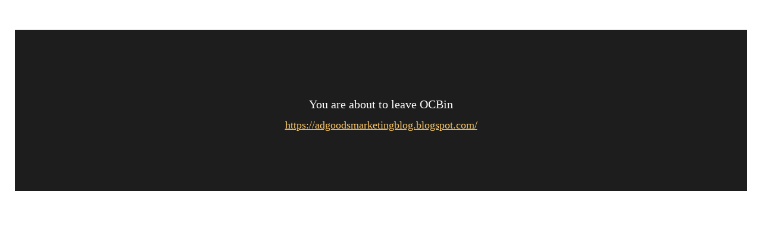

--- FILE ---
content_type: text/html; charset=UTF-8
request_url: https://www.ocbin.com/out.php?url=https://adgoodsmarketingblog.blogspot.com/
body_size: 751
content:
<html>
<head>
    <meta charset="UTF-8">
    <meta name="viewport" content="width=device-width">
    <title>
        Out Link
    </title>
    <meta http-equiv="Content-Type" content="text/html; charset=utf-8">
    <link rel="shortcut icon" href="https://www.ocbin.com/favicon.ico" type="image/x-icon">
    <link rel="stylesheet" type="text/css" href="https://www.ocbin.com/css/core.css">
    <link href="https://fonts.googleapis.com/css?family=Rubik" rel="stylesheet">
</head>
<body>

<style type="text/css">
body {
    overflow: hidden;
    margin: 0;
}

.out {
    overflow: hidden;
    margin-left: 25px;
    margin-right: 25px;
    margin-top: 50px;
    margin-bottom: 50px;
    padding-left: 25px;
    padding-right: 25px;
    padding-top: 100px;
    padding-bottom: 100px;
    background-color: #1d1d1d;
}
.out-text {
    overflow: hidden;
    text-align: center;
    font-family: var(--default-font);
    font-size: 20px;
    line-height: 50px;
    color: #ffffff;
}
.out-link {
    font-family: var(--default-font);
    font-size: 18px;
    text-align: center;
}
.out-link a:link, .out-link a:visited, .out-link a:active {
    color: #ffcb6a;
}
.out-link a:hover {
    text-decoration: underline;
}
</style>


<div class="out">

    <div class="out-text">
        You are about to leave OCBin
    </div>
    <div class="out-link">
        <a href="https://adgoodsmarketingblog.blogspot.com/">https://adgoodsmarketingblog.blogspot.com/</a>
    </div>

</div>


<script defer src="https://static.cloudflareinsights.com/beacon.min.js/vcd15cbe7772f49c399c6a5babf22c1241717689176015" integrity="sha512-ZpsOmlRQV6y907TI0dKBHq9Md29nnaEIPlkf84rnaERnq6zvWvPUqr2ft8M1aS28oN72PdrCzSjY4U6VaAw1EQ==" data-cf-beacon='{"version":"2024.11.0","token":"646ca904dda54f99aa301d38032decc1","r":1,"server_timing":{"name":{"cfCacheStatus":true,"cfEdge":true,"cfExtPri":true,"cfL4":true,"cfOrigin":true,"cfSpeedBrain":true},"location_startswith":null}}' crossorigin="anonymous"></script>
</body>
</html>
